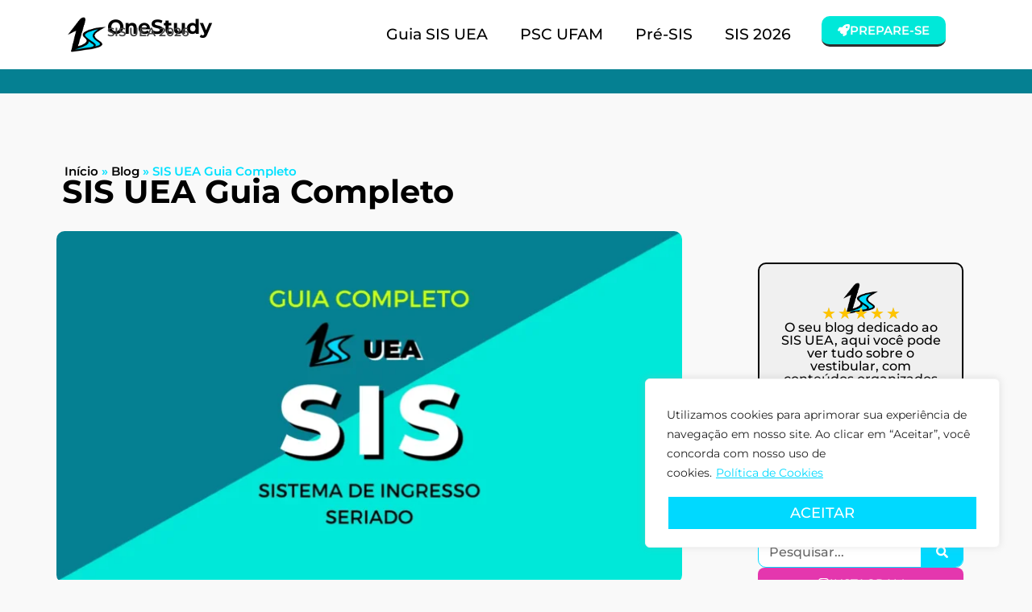

--- FILE ---
content_type: text/css
request_url: https://onestudy.com.br/wp-content/uploads/elementor/css/post-9.css?ver=1768397792
body_size: 343
content:
.elementor-kit-9{--e-global-color-primary:#000000;--e-global-color-secondary:#000000;--e-global-color-text:#000000;--e-global-color-accent:#000000;--e-global-color-d9dcaa5:#00D9FF;--e-global-color-e87880f:#D9F3FE;--e-global-color-58f5ffa:#225ED8;--e-global-color-9523c84:#6472EC;--e-global-color-8450c89:#C5F2FB;--e-global-color-da86b79:#DFDAFF;--e-global-typography-primary-font-family:"Montserrat";--e-global-typography-primary-font-weight:700;--e-global-typography-secondary-font-family:"Montserrat";--e-global-typography-secondary-font-weight:700;--e-global-typography-text-font-family:"Montserrat";--e-global-typography-text-font-size:20px;--e-global-typography-text-font-weight:500;--e-global-typography-accent-font-family:"Roboto";--e-global-typography-accent-font-weight:500;color:#000000;font-family:"Montserrat";font-size:20px;font-weight:400;}.elementor-kit-9 e-page-transition{background-color:#FFBC7D;}.elementor-kit-9 a{color:#00DCFC;}.elementor-kit-9 h1{font-family:"Montserrat";font-size:40px;font-weight:700;}.elementor-kit-9 h2{font-family:"Montserrat";font-size:30px;}.elementor-kit-9 h3{font-family:"Montserrat";font-size:25px;}.elementor-kit-9 button,.elementor-kit-9 input[type="button"],.elementor-kit-9 input[type="submit"],.elementor-kit-9 .elementor-button{font-family:"Montserrat";font-size:18px;text-transform:uppercase;color:#FFFFFF;}.elementor-section.elementor-section-boxed > .elementor-container{max-width:1140px;}.e-con{--container-max-width:1140px;}.elementor-widget:not(:last-child){margin-block-end:20px;}.elementor-element{--widgets-spacing:20px 20px;--widgets-spacing-row:20px;--widgets-spacing-column:20px;}{}h1.entry-title{display:var(--page-title-display);}@media(max-width:1024px){.elementor-section.elementor-section-boxed > .elementor-container{max-width:1024px;}.e-con{--container-max-width:1024px;}}@media(max-width:767px){.elementor-kit-9{font-size:17px;}.elementor-section.elementor-section-boxed > .elementor-container{max-width:767px;}.e-con{--container-max-width:767px;}}

--- FILE ---
content_type: text/css
request_url: https://onestudy.com.br/wp-content/uploads/elementor/css/post-945.css?ver=1768398214
body_size: 1787
content:
.elementor-945 .elementor-element.elementor-element-a58625b{--display:flex;--flex-direction:row;--container-widget-width:calc( ( 1 - var( --container-widget-flex-grow ) ) * 100% );--container-widget-height:100%;--container-widget-flex-grow:1;--container-widget-align-self:stretch;--flex-wrap-mobile:wrap;--align-items:center;--gap:0px 0px;--row-gap:0px;--column-gap:0px;border-style:none;--border-style:none;--border-radius:0px 0px 0px 0px;}.elementor-945 .elementor-element.elementor-element-a58625b:not(.elementor-motion-effects-element-type-background), .elementor-945 .elementor-element.elementor-element-a58625b > .elementor-motion-effects-container > .elementor-motion-effects-layer{background-color:#FFFFFF;}.elementor-945 .elementor-element.elementor-element-9ca8e20{--display:flex;--flex-direction:row;--container-widget-width:initial;--container-widget-height:100%;--container-widget-flex-grow:1;--container-widget-align-self:stretch;--flex-wrap-mobile:wrap;--justify-content:flex-start;--margin-top:0px;--margin-bottom:0px;--margin-left:0px;--margin-right:0px;--padding-top:0px;--padding-bottom:0px;--padding-left:0px;--padding-right:0px;}.elementor-945 .elementor-element.elementor-element-9ca8e20.e-con{--flex-grow:0;--flex-shrink:0;}.elementor-945 .elementor-element.elementor-element-f17e819{--display:flex;--margin-top:0px;--margin-bottom:0px;--margin-left:0px;--margin-right:0px;--padding-top:0px;--padding-bottom:0px;--padding-left:0px;--padding-right:0px;}.elementor-945 .elementor-element.elementor-element-f17e819.e-con{--flex-grow:0;--flex-shrink:0;}.elementor-widget-theme-site-logo .widget-image-caption{color:var( --e-global-color-text );font-family:var( --e-global-typography-text-font-family );font-size:var( --e-global-typography-text-font-size );font-weight:var( --e-global-typography-text-font-weight );}.elementor-945 .elementor-element.elementor-element-06ca06d > .elementor-widget-container{margin:0px 0px 0px -10px;}.elementor-945 .elementor-element.elementor-element-06ca06d{text-align:center;}.elementor-945 .elementor-element.elementor-element-06ca06d img{width:100%;max-width:47px;}.elementor-945 .elementor-element.elementor-element-ff79921{--display:flex;--flex-direction:column;--container-widget-width:100%;--container-widget-height:initial;--container-widget-flex-grow:0;--container-widget-align-self:initial;--flex-wrap-mobile:wrap;--margin-top:0px;--margin-bottom:0px;--margin-left:0px;--margin-right:0px;--padding-top:0px;--padding-bottom:0px;--padding-left:0px;--padding-right:0px;}.elementor-widget-heading .elementor-heading-title{font-family:var( --e-global-typography-primary-font-family );font-weight:var( --e-global-typography-primary-font-weight );color:var( --e-global-color-primary );}.elementor-945 .elementor-element.elementor-element-71c46f1 > .elementor-widget-container{margin:0px 0px 0px -23px;}.elementor-945 .elementor-element.elementor-element-71c46f1{text-align:start;}.elementor-945 .elementor-element.elementor-element-71c46f1 .elementor-heading-title{font-family:"Montserrat";font-size:25px;font-weight:700;}.elementor-945 .elementor-element.elementor-element-fbb60ee > .elementor-widget-container{margin:-14px 0px 0px -23px;}.elementor-945 .elementor-element.elementor-element-fbb60ee{text-align:start;}.elementor-945 .elementor-element.elementor-element-fbb60ee .elementor-heading-title{font-family:"Montserrat";font-size:15px;font-weight:600;color:#444444;}.elementor-945 .elementor-element.elementor-element-76f729f{--display:flex;--flex-direction:row;--container-widget-width:calc( ( 1 - var( --container-widget-flex-grow ) ) * 100% );--container-widget-height:100%;--container-widget-flex-grow:1;--container-widget-align-self:stretch;--flex-wrap-mobile:wrap;--align-items:center;}.elementor-945 .elementor-element.elementor-element-76f729f.e-con{--flex-grow:0;--flex-shrink:0;}.elementor-945 .elementor-element.elementor-element-d13596b{--display:flex;--margin-top:0px;--margin-bottom:0px;--margin-left:0px;--margin-right:0px;--padding-top:0px;--padding-bottom:0px;--padding-left:0px;--padding-right:0px;}.elementor-945 .elementor-element.elementor-element-d13596b.e-con{--flex-grow:0;--flex-shrink:0;}.elementor-widget-nav-menu .elementor-nav-menu .elementor-item{font-family:var( --e-global-typography-primary-font-family );font-weight:var( --e-global-typography-primary-font-weight );}.elementor-widget-nav-menu .elementor-nav-menu--main .elementor-item{color:var( --e-global-color-text );fill:var( --e-global-color-text );}.elementor-widget-nav-menu .elementor-nav-menu--main .elementor-item:hover,
					.elementor-widget-nav-menu .elementor-nav-menu--main .elementor-item.elementor-item-active,
					.elementor-widget-nav-menu .elementor-nav-menu--main .elementor-item.highlighted,
					.elementor-widget-nav-menu .elementor-nav-menu--main .elementor-item:focus{color:var( --e-global-color-accent );fill:var( --e-global-color-accent );}.elementor-widget-nav-menu .elementor-nav-menu--main:not(.e--pointer-framed) .elementor-item:before,
					.elementor-widget-nav-menu .elementor-nav-menu--main:not(.e--pointer-framed) .elementor-item:after{background-color:var( --e-global-color-accent );}.elementor-widget-nav-menu .e--pointer-framed .elementor-item:before,
					.elementor-widget-nav-menu .e--pointer-framed .elementor-item:after{border-color:var( --e-global-color-accent );}.elementor-widget-nav-menu{--e-nav-menu-divider-color:var( --e-global-color-text );}.elementor-widget-nav-menu .elementor-nav-menu--dropdown .elementor-item, .elementor-widget-nav-menu .elementor-nav-menu--dropdown  .elementor-sub-item{font-family:var( --e-global-typography-accent-font-family );font-weight:var( --e-global-typography-accent-font-weight );}.elementor-945 .elementor-element.elementor-element-1441416 > .elementor-widget-container{margin:0px -10px 0px 0px;}.elementor-945 .elementor-element.elementor-element-1441416 .elementor-menu-toggle{margin:0 auto;background-color:#000000;}.elementor-945 .elementor-element.elementor-element-1441416 .elementor-nav-menu .elementor-item{font-family:"Montserrat";font-size:19px;font-weight:500;}.elementor-945 .elementor-element.elementor-element-1441416 .elementor-nav-menu--main .elementor-item{color:#000000;fill:#000000;}.elementor-945 .elementor-element.elementor-element-1441416 .elementor-nav-menu--main .elementor-item.elementor-item-active{color:#000000;}.elementor-945 .elementor-element.elementor-element-1441416 .e--pointer-framed .elementor-item:before{border-width:0px;}.elementor-945 .elementor-element.elementor-element-1441416 .e--pointer-framed.e--animation-draw .elementor-item:before{border-width:0 0 0px 0px;}.elementor-945 .elementor-element.elementor-element-1441416 .e--pointer-framed.e--animation-draw .elementor-item:after{border-width:0px 0px 0 0;}.elementor-945 .elementor-element.elementor-element-1441416 .e--pointer-framed.e--animation-corners .elementor-item:before{border-width:0px 0 0 0px;}.elementor-945 .elementor-element.elementor-element-1441416 .e--pointer-framed.e--animation-corners .elementor-item:after{border-width:0 0px 0px 0;}.elementor-945 .elementor-element.elementor-element-1441416 .e--pointer-underline .elementor-item:after,
					 .elementor-945 .elementor-element.elementor-element-1441416 .e--pointer-overline .elementor-item:before,
					 .elementor-945 .elementor-element.elementor-element-1441416 .e--pointer-double-line .elementor-item:before,
					 .elementor-945 .elementor-element.elementor-element-1441416 .e--pointer-double-line .elementor-item:after{height:0px;}.elementor-945 .elementor-element.elementor-element-1441416 .elementor-nav-menu--dropdown a, .elementor-945 .elementor-element.elementor-element-1441416 .elementor-menu-toggle{color:#000000;fill:#000000;}.elementor-945 .elementor-element.elementor-element-1441416 .elementor-nav-menu--dropdown{background-color:#FFFFFF;border-style:solid;border-width:0px 0px 2px 0px;border-color:#00D9FF;border-radius:10px 10px 10px 10px;}.elementor-945 .elementor-element.elementor-element-1441416 .elementor-nav-menu--dropdown a:hover,
					.elementor-945 .elementor-element.elementor-element-1441416 .elementor-nav-menu--dropdown a:focus,
					.elementor-945 .elementor-element.elementor-element-1441416 .elementor-nav-menu--dropdown a.elementor-item-active,
					.elementor-945 .elementor-element.elementor-element-1441416 .elementor-nav-menu--dropdown a.highlighted{background-color:#FFFFFF;}.elementor-945 .elementor-element.elementor-element-1441416 .elementor-nav-menu--dropdown a.elementor-item-active{color:#000000;}.elementor-945 .elementor-element.elementor-element-1441416 .elementor-nav-menu--dropdown .elementor-item, .elementor-945 .elementor-element.elementor-element-1441416 .elementor-nav-menu--dropdown  .elementor-sub-item{font-family:"Montserrat";font-size:17px;font-weight:500;}.elementor-945 .elementor-element.elementor-element-1441416 .elementor-nav-menu--dropdown li:first-child a{border-top-left-radius:10px;border-top-right-radius:10px;}.elementor-945 .elementor-element.elementor-element-1441416 .elementor-nav-menu--dropdown li:last-child a{border-bottom-right-radius:10px;border-bottom-left-radius:10px;}.elementor-945 .elementor-element.elementor-element-1441416 div.elementor-menu-toggle{color:#FFFFFF;}.elementor-945 .elementor-element.elementor-element-1441416 div.elementor-menu-toggle svg{fill:#FFFFFF;}.elementor-945 .elementor-element.elementor-element-054f5f8{--display:flex;--margin-top:0px;--margin-bottom:0px;--margin-left:0px;--margin-right:0px;--padding-top:0px;--padding-bottom:0px;--padding-left:0px;--padding-right:0px;}.elementor-widget-button .elementor-button{background-color:var( --e-global-color-accent );font-family:var( --e-global-typography-accent-font-family );font-weight:var( --e-global-typography-accent-font-weight );}.elementor-945 .elementor-element.elementor-element-751662c .elementor-button{background-color:#00E8D9;font-family:"Montserrat";font-size:15px;font-weight:600;fill:#FFFFFF;color:#FFFFFF;border-style:solid;border-width:0px 0px 3px 0px;border-color:#2E2E2E;border-radius:10px 10px 10px 10px;}.elementor-945 .elementor-element.elementor-element-751662c .elementor-button:hover, .elementor-945 .elementor-element.elementor-element-751662c .elementor-button:focus{background-color:#33DACF;}.elementor-945 .elementor-element.elementor-element-751662c{width:var( --container-widget-width, 99.014% );max-width:99.014%;--container-widget-width:99.014%;--container-widget-flex-grow:0;}.elementor-945 .elementor-element.elementor-element-751662c > .elementor-widget-container{margin:0px 0px 0px 0px;}.elementor-945 .elementor-element.elementor-element-751662c.elementor-element{--flex-grow:0;--flex-shrink:0;}.elementor-945 .elementor-element.elementor-element-751662c .elementor-button-content-wrapper{flex-direction:row;}.elementor-945 .elementor-element.elementor-element-751662c .elementor-button .elementor-button-content-wrapper{gap:5px;}.elementor-945 .elementor-element.elementor-element-8c22760{--display:flex;--min-height:15px;--flex-direction:column;--container-widget-width:100%;--container-widget-height:initial;--container-widget-flex-grow:0;--container-widget-align-self:initial;--flex-wrap-mobile:wrap;}.elementor-945 .elementor-element.elementor-element-8c22760:not(.elementor-motion-effects-element-type-background), .elementor-945 .elementor-element.elementor-element-8c22760 > .elementor-motion-effects-container > .elementor-motion-effects-layer{background-color:#058092;}.elementor-widget-animated-headline .elementor-headline-plain-text{color:var( --e-global-color-secondary );}.elementor-widget-animated-headline .elementor-headline{font-family:var( --e-global-typography-primary-font-family );font-weight:var( --e-global-typography-primary-font-weight );}.elementor-widget-animated-headline{--dynamic-text-color:var( --e-global-color-secondary );}.elementor-widget-animated-headline .elementor-headline-dynamic-text{font-family:var( --e-global-typography-primary-font-family );font-weight:var( --e-global-typography-primary-font-weight );}.elementor-widget-animated-headline .elementor-headline-dynamic-wrapper path{stroke:var( --e-global-color-accent );}.elementor-945 .elementor-element.elementor-element-17b19d8 > .elementor-widget-container{margin:-5px 0px -5px 0px;}.elementor-945 .elementor-element.elementor-element-17b19d8 .elementor-headline{text-align:center;font-family:"Montserrat";font-size:17px;font-weight:600;}.elementor-945 .elementor-element.elementor-element-17b19d8{--dynamic-text-color:#FFFFFF;--typing-selected-bg-color:#FFFFFF;}.elementor-945 .elementor-element.elementor-element-17b19d8 .elementor-headline-dynamic-text{font-family:"Montserrat";font-weight:700;}.elementor-theme-builder-content-area{height:400px;}.elementor-location-header:before, .elementor-location-footer:before{content:"";display:table;clear:both;}@media(max-width:1024px){.elementor-widget-theme-site-logo .widget-image-caption{font-size:var( --e-global-typography-text-font-size );}}@media(max-width:767px){.elementor-945 .elementor-element.elementor-element-a58625b{--justify-content:center;}.elementor-945 .elementor-element.elementor-element-9ca8e20{--width:15%;}.elementor-945 .elementor-element.elementor-element-f17e819{--justify-content:center;}.elementor-widget-theme-site-logo .widget-image-caption{font-size:var( --e-global-typography-text-font-size );}.elementor-945 .elementor-element.elementor-element-06ca06d > .elementor-widget-container{margin:-5px -3px -5px 0px;}.elementor-945 .elementor-element.elementor-element-06ca06d{text-align:end;}.elementor-945 .elementor-element.elementor-element-06ca06d img{max-width:40px;}.elementor-945 .elementor-element.elementor-element-76f729f{--width:85%;--flex-direction:row-reverse;--container-widget-width:initial;--container-widget-height:100%;--container-widget-flex-grow:1;--container-widget-align-self:stretch;--flex-wrap-mobile:wrap-reverse;--justify-content:space-between;--flex-wrap:nowrap;}.elementor-945 .elementor-element.elementor-element-d13596b{--width:19%;--justify-content:center;--align-items:center;--container-widget-width:calc( ( 1 - var( --container-widget-flex-grow ) ) * 100% );}.elementor-945 .elementor-element.elementor-element-1441416 > .elementor-widget-container{margin:0px 0px 0px 0px;}.elementor-945 .elementor-element.elementor-element-1441416 .elementor-nav-menu .elementor-item{line-height:1.5em;}.elementor-945 .elementor-element.elementor-element-1441416 .e--pointer-framed .elementor-item:before{border-width:0px;}.elementor-945 .elementor-element.elementor-element-1441416 .e--pointer-framed.e--animation-draw .elementor-item:before{border-width:0 0 0px 0px;}.elementor-945 .elementor-element.elementor-element-1441416 .e--pointer-framed.e--animation-draw .elementor-item:after{border-width:0px 0px 0 0;}.elementor-945 .elementor-element.elementor-element-1441416 .e--pointer-framed.e--animation-corners .elementor-item:before{border-width:0px 0 0 0px;}.elementor-945 .elementor-element.elementor-element-1441416 .e--pointer-framed.e--animation-corners .elementor-item:after{border-width:0 0px 0px 0;}.elementor-945 .elementor-element.elementor-element-1441416 .e--pointer-underline .elementor-item:after,
					 .elementor-945 .elementor-element.elementor-element-1441416 .e--pointer-overline .elementor-item:before,
					 .elementor-945 .elementor-element.elementor-element-1441416 .e--pointer-double-line .elementor-item:before,
					 .elementor-945 .elementor-element.elementor-element-1441416 .e--pointer-double-line .elementor-item:after{height:0px;}.elementor-945 .elementor-element.elementor-element-1441416 .elementor-nav-menu--main .elementor-item{padding-top:0px;padding-bottom:0px;}.elementor-945 .elementor-element.elementor-element-1441416 .elementor-nav-menu--dropdown .elementor-item, .elementor-945 .elementor-element.elementor-element-1441416 .elementor-nav-menu--dropdown  .elementor-sub-item{font-size:17px;}.elementor-945 .elementor-element.elementor-element-1441416 .elementor-nav-menu--dropdown{border-width:0px 0px 3px 0px;border-radius:0px 0px 10px 10px;}.elementor-945 .elementor-element.elementor-element-1441416 .elementor-nav-menu--dropdown li:first-child a{border-top-left-radius:0px;border-top-right-radius:0px;}.elementor-945 .elementor-element.elementor-element-1441416 .elementor-nav-menu--dropdown li:last-child a{border-bottom-right-radius:10px;border-bottom-left-radius:10px;}.elementor-945 .elementor-element.elementor-element-1441416 .elementor-nav-menu--dropdown a{padding-left:0px;padding-right:0px;padding-top:10px;padding-bottom:10px;}.elementor-945 .elementor-element.elementor-element-1441416 .elementor-nav-menu--main > .elementor-nav-menu > li > .elementor-nav-menu--dropdown, .elementor-945 .elementor-element.elementor-element-1441416 .elementor-nav-menu__container.elementor-nav-menu--dropdown{margin-top:16px !important;}.elementor-945 .elementor-element.elementor-element-1441416{--nav-menu-icon-size:24px;}.elementor-945 .elementor-element.elementor-element-1441416 .elementor-menu-toggle{border-width:0px;border-radius:8px;}.elementor-945 .elementor-element.elementor-element-751662c > .elementor-widget-container{margin:-4px 30px -4px 0px;}.elementor-945 .elementor-element.elementor-element-751662c.elementor-element{--align-self:center;}.elementor-945 .elementor-element.elementor-element-751662c .elementor-button{font-size:13px;border-width:0px 0px 2px 0px;}.elementor-945 .elementor-element.elementor-element-17b19d8 .elementor-headline{font-size:16px;}}@media(min-width:768px){.elementor-945 .elementor-element.elementor-element-9ca8e20{--width:25%;}.elementor-945 .elementor-element.elementor-element-f17e819{--width:30%;}.elementor-945 .elementor-element.elementor-element-ff79921{--width:70%;}.elementor-945 .elementor-element.elementor-element-76f729f{--width:75%;}.elementor-945 .elementor-element.elementor-element-d13596b{--width:75%;}.elementor-945 .elementor-element.elementor-element-054f5f8{--width:22%;}}/* Start custom CSS */.ast-primary-header-bar {
    border-bottom-color: #00E8D9;
}

.elementor-kit-9 a {
    color: #00E8D9;
}

.site-below-footer-wrap[data-section="section-below-footer-builder"] {
    background-color: #00E8D9;
}

.ast-header-break-point .ast-primary-header-bar {
    border-bottom-color: #00E8D9;
}

.ast-footer-copyright {
    color: black;
}/* End custom CSS */

--- FILE ---
content_type: text/css
request_url: https://onestudy.com.br/wp-content/uploads/elementor/css/post-12492.css?ver=1768397792
body_size: 1115
content:
.elementor-12492 .elementor-element.elementor-element-4ff6376{--display:flex;--flex-direction:row;--container-widget-width:calc( ( 1 - var( --container-widget-flex-grow ) ) * 100% );--container-widget-height:100%;--container-widget-flex-grow:1;--container-widget-align-self:stretch;--flex-wrap-mobile:wrap;--align-items:stretch;--gap:10px 10px;--row-gap:10px;--column-gap:10px;--padding-top:40px;--padding-bottom:40px;--padding-left:40px;--padding-right:40px;}.elementor-12492 .elementor-element.elementor-element-4ff6376:not(.elementor-motion-effects-element-type-background), .elementor-12492 .elementor-element.elementor-element-4ff6376 > .elementor-motion-effects-container > .elementor-motion-effects-layer{background-color:#E7E7E7;}.elementor-12492 .elementor-element.elementor-element-5dc1ef9{--display:flex;--justify-content:flex-start;}.elementor-widget-image .widget-image-caption{color:var( --e-global-color-text );font-family:var( --e-global-typography-text-font-family );font-size:var( --e-global-typography-text-font-size );font-weight:var( --e-global-typography-text-font-weight );}.elementor-12492 .elementor-element.elementor-element-b5de114{text-align:start;}.elementor-12492 .elementor-element.elementor-element-b5de114 img{width:35%;}.elementor-widget-heading .elementor-heading-title{font-family:var( --e-global-typography-primary-font-family );font-weight:var( --e-global-typography-primary-font-weight );color:var( --e-global-color-primary );}.elementor-12492 .elementor-element.elementor-element-b3817cb .elementor-heading-title{font-family:"Montserrat";font-size:17px;font-weight:600;color:#171717;}.elementor-12492 .elementor-element.elementor-element-b9d4897 > .elementor-widget-container{margin:-10px 0px -10px 0px;}.elementor-12492 .elementor-element.elementor-element-b9d4897{text-align:start;}.elementor-12492 .elementor-element.elementor-element-b9d4897 img{width:55%;}.elementor-12492 .elementor-element.elementor-element-8d6c830{--display:flex;}.elementor-12492 .elementor-element.elementor-element-e6b857a .elementor-heading-title{font-family:"Montserrat";font-size:17px;font-weight:600;color:#171717;}.elementor-widget-icon-list .elementor-icon-list-item:not(:last-child):after{border-color:var( --e-global-color-text );}.elementor-widget-icon-list .elementor-icon-list-icon i{color:var( --e-global-color-primary );}.elementor-widget-icon-list .elementor-icon-list-icon svg{fill:var( --e-global-color-primary );}.elementor-widget-icon-list .elementor-icon-list-item > .elementor-icon-list-text, .elementor-widget-icon-list .elementor-icon-list-item > a{font-family:var( --e-global-typography-text-font-family );font-size:var( --e-global-typography-text-font-size );font-weight:var( --e-global-typography-text-font-weight );}.elementor-widget-icon-list .elementor-icon-list-text{color:var( --e-global-color-secondary );}.elementor-12492 .elementor-element.elementor-element-acab018 .elementor-icon-list-items:not(.elementor-inline-items) .elementor-icon-list-item:not(:last-child){padding-block-end:calc(5px/2);}.elementor-12492 .elementor-element.elementor-element-acab018 .elementor-icon-list-items:not(.elementor-inline-items) .elementor-icon-list-item:not(:first-child){margin-block-start:calc(5px/2);}.elementor-12492 .elementor-element.elementor-element-acab018 .elementor-icon-list-items.elementor-inline-items .elementor-icon-list-item{margin-inline:calc(5px/2);}.elementor-12492 .elementor-element.elementor-element-acab018 .elementor-icon-list-items.elementor-inline-items{margin-inline:calc(-5px/2);}.elementor-12492 .elementor-element.elementor-element-acab018 .elementor-icon-list-items.elementor-inline-items .elementor-icon-list-item:after{inset-inline-end:calc(-5px/2);}.elementor-12492 .elementor-element.elementor-element-acab018 .elementor-icon-list-icon i{color:#00B1F5;transition:color 0.3s;}.elementor-12492 .elementor-element.elementor-element-acab018 .elementor-icon-list-icon svg{fill:#00B1F5;transition:fill 0.3s;}.elementor-12492 .elementor-element.elementor-element-acab018{--e-icon-list-icon-size:21px;--icon-vertical-offset:0px;}.elementor-12492 .elementor-element.elementor-element-acab018 .elementor-icon-list-item > .elementor-icon-list-text, .elementor-12492 .elementor-element.elementor-element-acab018 .elementor-icon-list-item > a{font-family:"Montserrat";font-size:14px;font-weight:500;}.elementor-12492 .elementor-element.elementor-element-acab018 .elementor-icon-list-text{color:#171717;transition:color 0.3s;}.elementor-12492 .elementor-element.elementor-element-6ed652b{--display:flex;}.elementor-12492 .elementor-element.elementor-element-0e2df04 .elementor-heading-title{font-family:"Montserrat";font-size:17px;font-weight:600;color:#171717;}.elementor-12492 .elementor-element.elementor-element-5c02fa7 .elementor-icon-list-items:not(.elementor-inline-items) .elementor-icon-list-item:not(:last-child){padding-block-end:calc(5px/2);}.elementor-12492 .elementor-element.elementor-element-5c02fa7 .elementor-icon-list-items:not(.elementor-inline-items) .elementor-icon-list-item:not(:first-child){margin-block-start:calc(5px/2);}.elementor-12492 .elementor-element.elementor-element-5c02fa7 .elementor-icon-list-items.elementor-inline-items .elementor-icon-list-item{margin-inline:calc(5px/2);}.elementor-12492 .elementor-element.elementor-element-5c02fa7 .elementor-icon-list-items.elementor-inline-items{margin-inline:calc(-5px/2);}.elementor-12492 .elementor-element.elementor-element-5c02fa7 .elementor-icon-list-items.elementor-inline-items .elementor-icon-list-item:after{inset-inline-end:calc(-5px/2);}.elementor-12492 .elementor-element.elementor-element-5c02fa7 .elementor-icon-list-icon i{transition:color 0.3s;}.elementor-12492 .elementor-element.elementor-element-5c02fa7 .elementor-icon-list-icon svg{transition:fill 0.3s;}.elementor-12492 .elementor-element.elementor-element-5c02fa7{--e-icon-list-icon-size:21px;--icon-vertical-offset:0px;}.elementor-12492 .elementor-element.elementor-element-5c02fa7 .elementor-icon-list-item > .elementor-icon-list-text, .elementor-12492 .elementor-element.elementor-element-5c02fa7 .elementor-icon-list-item > a{font-family:"Montserrat";font-size:14px;font-weight:500;}.elementor-12492 .elementor-element.elementor-element-5c02fa7 .elementor-icon-list-text{color:#171717;transition:color 0.3s;}.elementor-12492 .elementor-element.elementor-element-8671d9a{--display:flex;}.elementor-12492 .elementor-element.elementor-element-3f61d5c .elementor-heading-title{font-family:"Montserrat";font-size:17px;font-weight:600;color:#171717;}.elementor-12492 .elementor-element.elementor-element-f094729 > .elementor-widget-container{margin:0px 0px 0px 0px;}.elementor-12492 .elementor-element.elementor-element-f094729 .elementor-icon-list-items:not(.elementor-inline-items) .elementor-icon-list-item:not(:last-child){padding-block-end:calc(5px/2);}.elementor-12492 .elementor-element.elementor-element-f094729 .elementor-icon-list-items:not(.elementor-inline-items) .elementor-icon-list-item:not(:first-child){margin-block-start:calc(5px/2);}.elementor-12492 .elementor-element.elementor-element-f094729 .elementor-icon-list-items.elementor-inline-items .elementor-icon-list-item{margin-inline:calc(5px/2);}.elementor-12492 .elementor-element.elementor-element-f094729 .elementor-icon-list-items.elementor-inline-items{margin-inline:calc(-5px/2);}.elementor-12492 .elementor-element.elementor-element-f094729 .elementor-icon-list-items.elementor-inline-items .elementor-icon-list-item:after{inset-inline-end:calc(-5px/2);}.elementor-12492 .elementor-element.elementor-element-f094729 .elementor-icon-list-icon i{transition:color 0.3s;}.elementor-12492 .elementor-element.elementor-element-f094729 .elementor-icon-list-icon svg{transition:fill 0.3s;}.elementor-12492 .elementor-element.elementor-element-f094729{--e-icon-list-icon-size:21px;--icon-vertical-offset:0px;}.elementor-12492 .elementor-element.elementor-element-f094729 .elementor-icon-list-item > .elementor-icon-list-text, .elementor-12492 .elementor-element.elementor-element-f094729 .elementor-icon-list-item > a{font-family:"Montserrat";font-size:14px;font-weight:500;}.elementor-12492 .elementor-element.elementor-element-f094729 .elementor-icon-list-text{color:#171717;transition:color 0.3s;}.elementor-12492 .elementor-element.elementor-element-eead904{--display:flex;--flex-direction:row;--container-widget-width:calc( ( 1 - var( --container-widget-flex-grow ) ) * 100% );--container-widget-height:100%;--container-widget-flex-grow:1;--container-widget-align-self:stretch;--flex-wrap-mobile:wrap;--align-items:stretch;--gap:10px 10px;--row-gap:10px;--column-gap:10px;--margin-top:0px;--margin-bottom:0px;--margin-left:0px;--margin-right:0px;--padding-top:30px;--padding-bottom:30px;--padding-left:30px;--padding-right:30px;}.elementor-12492 .elementor-element.elementor-element-eead904:not(.elementor-motion-effects-element-type-background), .elementor-12492 .elementor-element.elementor-element-eead904 > .elementor-motion-effects-container > .elementor-motion-effects-layer{background-color:#00B1F5;}.elementor-12492 .elementor-element.elementor-element-685310e{--display:flex;}.elementor-widget-text-editor{font-family:var( --e-global-typography-text-font-family );font-size:var( --e-global-typography-text-font-size );font-weight:var( --e-global-typography-text-font-weight );color:var( --e-global-color-text );}.elementor-widget-text-editor.elementor-drop-cap-view-stacked .elementor-drop-cap{background-color:var( --e-global-color-primary );}.elementor-widget-text-editor.elementor-drop-cap-view-framed .elementor-drop-cap, .elementor-widget-text-editor.elementor-drop-cap-view-default .elementor-drop-cap{color:var( --e-global-color-primary );border-color:var( --e-global-color-primary );}.elementor-12492 .elementor-element.elementor-element-ec00fed > .elementor-widget-container{margin:0px 0px -28px 0px;}.elementor-12492 .elementor-element.elementor-element-ec00fed{text-align:center;font-family:"Montserrat";font-size:15px;font-weight:500;color:#FFFFFF;}.elementor-theme-builder-content-area{height:400px;}.elementor-location-header:before, .elementor-location-footer:before{content:"";display:table;clear:both;}@media(max-width:1024px){.elementor-widget-image .widget-image-caption{font-size:var( --e-global-typography-text-font-size );}.elementor-widget-icon-list .elementor-icon-list-item > .elementor-icon-list-text, .elementor-widget-icon-list .elementor-icon-list-item > a{font-size:var( --e-global-typography-text-font-size );}.elementor-widget-text-editor{font-size:var( --e-global-typography-text-font-size );}}@media(max-width:767px){.elementor-12492 .elementor-element.elementor-element-4ff6376{--padding-top:020px;--padding-bottom:020px;--padding-left:020px;--padding-right:020px;}.elementor-widget-image .widget-image-caption{font-size:var( --e-global-typography-text-font-size );}.elementor-12492 .elementor-element.elementor-element-b5de114 img{width:30%;}.elementor-12492 .elementor-element.elementor-element-b3817cb > .elementor-widget-container{margin:0px 0px 0px 0px;}.elementor-12492 .elementor-element.elementor-element-b9d4897 > .elementor-widget-container{margin:0px 0px 0px 0px;}.elementor-widget-icon-list .elementor-icon-list-item > .elementor-icon-list-text, .elementor-widget-icon-list .elementor-icon-list-item > a{font-size:var( --e-global-typography-text-font-size );}.elementor-12492 .elementor-element.elementor-element-eead904{--margin-top:0px;--margin-bottom:0px;--margin-left:0px;--margin-right:0px;--padding-top:20px;--padding-bottom:20px;--padding-left:20px;--padding-right:20px;}.elementor-12492 .elementor-element.elementor-element-685310e{--justify-content:center;}.elementor-widget-text-editor{font-size:var( --e-global-typography-text-font-size );}.elementor-12492 .elementor-element.elementor-element-ec00fed > .elementor-widget-container{margin:0px 20px -25px 20px;}}@media(min-width:768px){.elementor-12492 .elementor-element.elementor-element-5dc1ef9{--width:25.003%;}.elementor-12492 .elementor-element.elementor-element-8d6c830{--width:28.334%;}.elementor-12492 .elementor-element.elementor-element-6ed652b{--width:21.641%;}.elementor-12492 .elementor-element.elementor-element-8671d9a{--width:24.978%;}}

--- FILE ---
content_type: text/css
request_url: https://onestudy.com.br/wp-content/uploads/elementor/css/post-911.css?ver=1768398214
body_size: 2053
content:
.elementor-911 .elementor-element.elementor-element-6d3722f{--display:flex;--flex-direction:row;--container-widget-width:initial;--container-widget-height:100%;--container-widget-flex-grow:1;--container-widget-align-self:stretch;--flex-wrap-mobile:wrap;--gap:0px 0px;--row-gap:0px;--column-gap:0px;--margin-top:70px;--margin-bottom:50px;--margin-left:0px;--margin-right:0px;}.elementor-911 .elementor-element.elementor-element-33f8e7a{--display:flex;--flex-direction:column;--container-widget-width:100%;--container-widget-height:initial;--container-widget-flex-grow:0;--container-widget-align-self:initial;--flex-wrap-mobile:wrap;--padding-top:0px;--padding-bottom:0px;--padding-left:0px;--padding-right:79px;}.elementor-911 .elementor-element.elementor-element-33f8e7a.e-con{--flex-grow:0;--flex-shrink:0;}.elementor-widget-breadcrumbs{font-family:var( --e-global-typography-secondary-font-family );font-weight:var( --e-global-typography-secondary-font-weight );}.elementor-911 .elementor-element.elementor-element-2bfc4b7 > .elementor-widget-container{margin:0px 0px -10px 10px;}.elementor-911 .elementor-element.elementor-element-2bfc4b7{font-family:"Montserrat";font-size:15px;font-weight:600;color:#00E1FF;}.elementor-911 .elementor-element.elementor-element-2bfc4b7 a{color:#000000;}.elementor-widget-theme-post-title .elementor-heading-title{font-family:var( --e-global-typography-primary-font-family );font-weight:var( --e-global-typography-primary-font-weight );color:var( --e-global-color-primary );}.elementor-911 .elementor-element.elementor-element-e7c6673 > .elementor-widget-container{margin:-5px 0px 25px 7px;}.elementor-911 .elementor-element.elementor-element-e7c6673 .elementor-heading-title{font-family:"Montserrat";font-size:40px;font-weight:700;}.elementor-widget-button .elementor-button{background-color:var( --e-global-color-accent );font-family:var( --e-global-typography-accent-font-family );font-weight:var( --e-global-typography-accent-font-weight );}.elementor-911 .elementor-element.elementor-element-32e6f31 .elementor-button-content-wrapper{flex-direction:row;}.elementor-911 .elementor-element.elementor-element-32e6f31 .elementor-button .elementor-button-content-wrapper{gap:10px;}.elementor-911 .elementor-element.elementor-element-32e6f31 .elementor-button{font-family:"Montserrat";font-weight:500;text-transform:none;}.elementor-widget-theme-post-featured-image .widget-image-caption{color:var( --e-global-color-text );font-family:var( --e-global-typography-text-font-family );font-size:var( --e-global-typography-text-font-size );font-weight:var( --e-global-typography-text-font-weight );}.elementor-911 .elementor-element.elementor-element-582910d{text-align:start;}.elementor-911 .elementor-element.elementor-element-582910d img{width:100%;max-width:100%;border-radius:10px 10px 10px 10px;}.elementor-widget-theme-post-content{color:var( --e-global-color-text );font-family:var( --e-global-typography-text-font-family );font-size:var( --e-global-typography-text-font-size );font-weight:var( --e-global-typography-text-font-weight );}.elementor-911 .elementor-element.elementor-element-8fddfc5 > .elementor-widget-container{margin:20px 0px 0px 0px;padding:0px 0px 0px 0px;}.elementor-911 .elementor-element.elementor-element-8fddfc5{font-family:"Montserrat";font-size:20px;font-weight:500;}.elementor-widget-divider{--divider-color:var( --e-global-color-secondary );}.elementor-widget-divider .elementor-divider__text{color:var( --e-global-color-secondary );font-family:var( --e-global-typography-secondary-font-family );font-weight:var( --e-global-typography-secondary-font-weight );}.elementor-widget-divider.elementor-view-stacked .elementor-icon{background-color:var( --e-global-color-secondary );}.elementor-widget-divider.elementor-view-framed .elementor-icon, .elementor-widget-divider.elementor-view-default .elementor-icon{color:var( --e-global-color-secondary );border-color:var( --e-global-color-secondary );}.elementor-widget-divider.elementor-view-framed .elementor-icon, .elementor-widget-divider.elementor-view-default .elementor-icon svg{fill:var( --e-global-color-secondary );}.elementor-911 .elementor-element.elementor-element-e55e5b9{--divider-border-style:solid;--divider-color:#000;--divider-border-width:1.5px;}.elementor-911 .elementor-element.elementor-element-e55e5b9 .elementor-divider-separator{width:100%;}.elementor-911 .elementor-element.elementor-element-e55e5b9 .elementor-divider{padding-block-start:15px;padding-block-end:15px;}.elementor-911 .elementor-element.elementor-element-e4e18cc > .elementor-widget-container{margin:15px 0px 90px 0px;}.elementor-911 .elementor-element.elementor-element-83629bb{--display:flex;--flex-direction:column;--container-widget-width:100%;--container-widget-height:initial;--container-widget-flex-grow:0;--container-widget-align-self:initial;--flex-wrap-mobile:wrap;--padding-top:15px;--padding-bottom:15px;--padding-left:15px;--padding-right:15px;}.elementor-911 .elementor-element.elementor-element-fb408bf{--display:flex;border-style:solid;--border-style:solid;border-width:2px 2px 2px 2px;--border-top-width:2px;--border-right-width:2px;--border-bottom-width:2px;--border-left-width:2px;border-color:#000000;--border-color:#000000;--border-radius:10px 10px 10px 10px;--margin-top:115px;--margin-bottom:0px;--margin-left:0px;--margin-right:0px;--padding-top:18px;--padding-bottom:18px;--padding-left:18px;--padding-right:18px;}.elementor-911 .elementor-element.elementor-element-fb408bf:not(.elementor-motion-effects-element-type-background), .elementor-911 .elementor-element.elementor-element-fb408bf > .elementor-motion-effects-container > .elementor-motion-effects-layer{background-color:#F0F0F0;}.elementor-widget-image .widget-image-caption{color:var( --e-global-color-text );font-family:var( --e-global-typography-text-font-family );font-size:var( --e-global-typography-text-font-size );font-weight:var( --e-global-typography-text-font-weight );}.elementor-911 .elementor-element.elementor-element-abb145c > .elementor-widget-container{margin:5px 0px -7px 0px;}.elementor-911 .elementor-element.elementor-element-abb145c{text-align:center;}.elementor-911 .elementor-element.elementor-element-abb145c img{width:20%;max-width:26%;border-style:solid;border-width:0px 0px 0px 0px;}.elementor-widget-star-rating .elementor-star-rating__title{color:var( --e-global-color-text );font-family:var( --e-global-typography-text-font-family );font-size:var( --e-global-typography-text-font-size );font-weight:var( --e-global-typography-text-font-weight );}.elementor-911 .elementor-element.elementor-element-9f087bd{text-align:center;}.elementor-911 .elementor-element.elementor-element-9f087bd > .elementor-widget-container{margin:-10px 0px -7px 0px;}.elementor-911 .elementor-element.elementor-element-9f087bd .elementor-star-rating{font-size:20px;}.elementor-911 .elementor-element.elementor-element-9f087bd .elementor-star-rating i:not(:last-of-type){margin-inline-end:2px;}.elementor-911 .elementor-element.elementor-element-9f087bd .elementor-star-rating i:before{color:#FFC400;}.elementor-widget-heading .elementor-heading-title{font-family:var( --e-global-typography-primary-font-family );font-weight:var( --e-global-typography-primary-font-weight );color:var( --e-global-color-primary );}.elementor-911 .elementor-element.elementor-element-e4887b7{text-align:center;}.elementor-911 .elementor-element.elementor-element-e4887b7 .elementor-heading-title{font-family:"Montserrat";font-size:16px;font-weight:500;}.elementor-911 .elementor-element.elementor-element-f38d9c8{--display:flex;border-style:solid;--border-style:solid;border-width:2px 2px 2px 2px;--border-top-width:2px;--border-right-width:2px;--border-bottom-width:2px;--border-left-width:2px;border-color:#00D9FF;--border-color:#00D9FF;--border-radius:10px 10px 10px 10px;--margin-top:70px;--margin-bottom:0px;--margin-left:0px;--margin-right:0px;--padding-top:18px;--padding-bottom:18px;--padding-left:18px;--padding-right:18px;}.elementor-911 .elementor-element.elementor-element-6fd7445 > .elementor-widget-container{margin:0px 0px -10px 0px;}.elementor-911 .elementor-element.elementor-element-6fd7445{text-align:center;}.elementor-911 .elementor-element.elementor-element-6fd7445 .elementor-heading-title{font-family:"Montserrat";font-size:20px;font-weight:700;color:#000000;}.elementor-911 .elementor-element.elementor-element-5453a06 > .elementor-widget-container{margin:3px 0px 0px 0px;}.elementor-911 .elementor-element.elementor-element-5453a06{text-align:center;}.elementor-911 .elementor-element.elementor-element-5453a06 .elementor-heading-title{font-family:"Montserrat";font-size:16px;font-weight:500;}.elementor-widget-search-form input[type="search"].elementor-search-form__input{font-family:var( --e-global-typography-text-font-family );font-size:var( --e-global-typography-text-font-size );font-weight:var( --e-global-typography-text-font-weight );}.elementor-widget-search-form .elementor-search-form__input,
					.elementor-widget-search-form .elementor-search-form__icon,
					.elementor-widget-search-form .elementor-lightbox .dialog-lightbox-close-button,
					.elementor-widget-search-form .elementor-lightbox .dialog-lightbox-close-button:hover,
					.elementor-widget-search-form.elementor-search-form--skin-full_screen input[type="search"].elementor-search-form__input{color:var( --e-global-color-text );fill:var( --e-global-color-text );}.elementor-widget-search-form .elementor-search-form__submit{font-family:var( --e-global-typography-text-font-family );font-size:var( --e-global-typography-text-font-size );font-weight:var( --e-global-typography-text-font-weight );background-color:var( --e-global-color-secondary );}.elementor-911 .elementor-element.elementor-element-e621618 > .elementor-widget-container{margin:70px 0px 0px 0px;}.elementor-911 .elementor-element.elementor-element-e621618 .elementor-search-form__container{min-height:40px;}.elementor-911 .elementor-element.elementor-element-e621618 .elementor-search-form__submit{min-width:calc( 1.3 * 40px );--e-search-form-submit-text-color:#FFFFFF;background-color:#00D9FF;--e-search-form-submit-icon-size:15px;}body:not(.rtl) .elementor-911 .elementor-element.elementor-element-e621618 .elementor-search-form__icon{padding-left:calc(40px / 3);}body.rtl .elementor-911 .elementor-element.elementor-element-e621618 .elementor-search-form__icon{padding-right:calc(40px / 3);}.elementor-911 .elementor-element.elementor-element-e621618 .elementor-search-form__input, .elementor-911 .elementor-element.elementor-element-e621618.elementor-search-form--button-type-text .elementor-search-form__submit{padding-left:calc(40px / 3);padding-right:calc(40px / 3);}.elementor-911 .elementor-element.elementor-element-e621618 input[type="search"].elementor-search-form__input{font-family:"Montserrat";font-size:16px;font-weight:500;}.elementor-911 .elementor-element.elementor-element-e621618 .elementor-search-form__input,
					.elementor-911 .elementor-element.elementor-element-e621618 .elementor-search-form__icon,
					.elementor-911 .elementor-element.elementor-element-e621618 .elementor-lightbox .dialog-lightbox-close-button,
					.elementor-911 .elementor-element.elementor-element-e621618 .elementor-lightbox .dialog-lightbox-close-button:hover,
					.elementor-911 .elementor-element.elementor-element-e621618.elementor-search-form--skin-full_screen input[type="search"].elementor-search-form__input{color:#000000;fill:#000000;}.elementor-911 .elementor-element.elementor-element-e621618:not(.elementor-search-form--skin-full_screen) .elementor-search-form__container{background-color:#FFFFFF;border-color:#00D9FF;border-width:1px 1px 1px 1px;border-radius:10px;}.elementor-911 .elementor-element.elementor-element-e621618.elementor-search-form--skin-full_screen input[type="search"].elementor-search-form__input{background-color:#FFFFFF;border-color:#00D9FF;border-width:1px 1px 1px 1px;border-radius:10px;}.elementor-911 .elementor-element.elementor-element-e621618:not(.elementor-search-form--skin-full_screen) .elementor-search-form--focus .elementor-search-form__input,
					.elementor-911 .elementor-element.elementor-element-e621618 .elementor-search-form--focus .elementor-search-form__icon,
					.elementor-911 .elementor-element.elementor-element-e621618 .elementor-lightbox .dialog-lightbox-close-button:hover,
					.elementor-911 .elementor-element.elementor-element-e621618.elementor-search-form--skin-full_screen input[type="search"].elementor-search-form__input:focus{color:#000000;fill:#000000;}.elementor-911 .elementor-element.elementor-element-e621618:not(.elementor-search-form--skin-full_screen) .elementor-search-form--focus .elementor-search-form__container{background-color:#FFFFFF;}.elementor-911 .elementor-element.elementor-element-e621618.elementor-search-form--skin-full_screen input[type="search"].elementor-search-form__input:focus{background-color:#FFFFFF;}.elementor-911 .elementor-element.elementor-element-99b5219 .elementor-button{background-color:#E437AE;font-family:"Montserrat";font-size:15px;font-weight:500;fill:#FFFFFF;color:#FFFFFF;border-radius:8px 8px 8px 8px;}.elementor-911 .elementor-element.elementor-element-99b5219 > .elementor-widget-container{margin:0px 0px 0px 0px;}.elementor-911 .elementor-element.elementor-element-99b5219 .elementor-button-content-wrapper{flex-direction:row;}.elementor-911 .elementor-element.elementor-element-3add252 .elementor-button{background-color:#000000;font-family:"Montserrat";font-size:15px;font-weight:500;fill:#FFFFFF;color:#FFFFFF;border-radius:8px 8px 8px 8px;}.elementor-911 .elementor-element.elementor-element-3add252 > .elementor-widget-container{margin:0px 0px 0px 0px;}.elementor-911 .elementor-element.elementor-element-e0d9fe5 .elementor-button{background-color:#e3c04b;font-family:"Montserrat";font-size:14px;font-weight:500;fill:#000000;color:#000000;border-radius:8px 8px 8px 8px;}.elementor-911 .elementor-element.elementor-element-e0d9fe5 > .elementor-widget-container{margin:0px 0px 0px 0px;}.elementor-911 .elementor-element.elementor-element-b731520 .elementor-button{background-color:#00D9FF;font-family:"Montserrat";font-size:14px;font-weight:500;fill:#000000;color:#000000;border-radius:8px 8px 8px 8px;}.elementor-911 .elementor-element.elementor-element-b731520 > .elementor-widget-container{margin:0px 0px 0px 0px;}.elementor-911 .elementor-element.elementor-element-db4a29f .elementor-button{background-color:#058168;font-family:"Montserrat";font-size:14px;font-weight:500;fill:#FFFFFF;color:#FFFFFF;border-radius:8px 8px 8px 8px;}.elementor-911 .elementor-element.elementor-element-db4a29f > .elementor-widget-container{margin:0px 0px 0px 0px;}.elementor-911 .elementor-element.elementor-element-29b4902 .elementor-button{background-color:#000000;font-family:"Montserrat";font-size:15px;font-weight:500;fill:#FFFFFF;color:#FFFFFF;border-radius:8px 8px 8px 8px;}.elementor-911 .elementor-element.elementor-element-29b4902 > .elementor-widget-container{margin:0px 0px 0px 0px;}.elementor-911 .elementor-element.elementor-element-ca52018{--display:flex;--padding-top:0px;--padding-bottom:0px;--padding-left:0px;--padding-right:0px;}.elementor-911 .elementor-element.elementor-element-841d62c > .elementor-widget-container{margin:70px 0px -5px 0px;}.elementor-911 .elementor-element.elementor-element-841d62c{text-align:center;}.elementor-911 .elementor-element.elementor-element-841d62c .elementor-heading-title{font-family:"Montserrat";font-size:20px;font-weight:700;}.elementor-911 .elementor-element.elementor-element-43e2d6c > .elementor-widget-container{margin:0px 0px 0px 0px;}.elementor-911 .elementor-element.elementor-element-43e2d6c img{width:100%;max-width:100%;border-radius:10px 10px 10px 10px;}.elementor-911 .elementor-element.elementor-element-653c9f5 > .elementor-widget-container{margin:70px 0px 7px 0px;}.elementor-911 .elementor-element.elementor-element-653c9f5{text-align:center;}.elementor-911 .elementor-element.elementor-element-653c9f5 .elementor-heading-title{font-family:"Montserrat";font-size:25px;font-weight:700;}.elementor-widget-posts .elementor-button{background-color:var( --e-global-color-accent );font-family:var( --e-global-typography-accent-font-family );font-weight:var( --e-global-typography-accent-font-weight );}.elementor-widget-posts .elementor-post__title, .elementor-widget-posts .elementor-post__title a{color:var( --e-global-color-secondary );font-family:var( --e-global-typography-primary-font-family );font-weight:var( --e-global-typography-primary-font-weight );}.elementor-widget-posts .elementor-post__meta-data{font-family:var( --e-global-typography-secondary-font-family );font-weight:var( --e-global-typography-secondary-font-weight );}.elementor-widget-posts .elementor-post__excerpt p{font-family:var( --e-global-typography-text-font-family );font-size:var( --e-global-typography-text-font-size );font-weight:var( --e-global-typography-text-font-weight );}.elementor-widget-posts .elementor-post__read-more{color:var( --e-global-color-accent );}.elementor-widget-posts a.elementor-post__read-more{font-family:var( --e-global-typography-accent-font-family );font-weight:var( --e-global-typography-accent-font-weight );}.elementor-widget-posts .elementor-post__card .elementor-post__badge{background-color:var( --e-global-color-accent );font-family:var( --e-global-typography-accent-font-family );font-weight:var( --e-global-typography-accent-font-weight );}.elementor-widget-posts .elementor-pagination{font-family:var( --e-global-typography-secondary-font-family );font-weight:var( --e-global-typography-secondary-font-weight );}.elementor-widget-posts .e-load-more-message{font-family:var( --e-global-typography-secondary-font-family );font-weight:var( --e-global-typography-secondary-font-weight );}.elementor-911 .elementor-element.elementor-element-4a91848{--grid-row-gap:0px;--grid-column-gap:0px;}.elementor-911 .elementor-element.elementor-element-4a91848 .elementor-posts-container .elementor-post__thumbnail{padding-bottom:calc( 0.56 * 100% );}.elementor-911 .elementor-element.elementor-element-4a91848:after{content:"0.56";}.elementor-911 .elementor-element.elementor-element-4a91848 .elementor-post__thumbnail__link{width:100%;}.elementor-911 .elementor-element.elementor-element-4a91848 .elementor-post__thumbnail{border-radius:8px 8px 8px 8px;}.elementor-911 .elementor-element.elementor-element-4a91848.elementor-posts--thumbnail-left .elementor-post__thumbnail__link{margin-right:30px;}.elementor-911 .elementor-element.elementor-element-4a91848.elementor-posts--thumbnail-right .elementor-post__thumbnail__link{margin-left:30px;}.elementor-911 .elementor-element.elementor-element-4a91848.elementor-posts--thumbnail-top .elementor-post__thumbnail__link{margin-bottom:30px;}.elementor-911 .elementor-element.elementor-element-ba6398c .elementor-button{background-color:#000000;font-family:"Montserrat";font-size:15px;font-weight:500;fill:#FFFFFF;color:#FFFFFF;border-radius:8px 8px 8px 8px;}.elementor-911 .elementor-element.elementor-element-ba6398c > .elementor-widget-container{margin:-19px 0px 0px 0px;}@media(max-width:1024px){.elementor-widget-theme-post-featured-image .widget-image-caption{font-size:var( --e-global-typography-text-font-size );}.elementor-widget-theme-post-content{font-size:var( --e-global-typography-text-font-size );}.elementor-widget-image .widget-image-caption{font-size:var( --e-global-typography-text-font-size );}.elementor-widget-star-rating .elementor-star-rating__title{font-size:var( --e-global-typography-text-font-size );}.elementor-widget-search-form input[type="search"].elementor-search-form__input{font-size:var( --e-global-typography-text-font-size );}.elementor-widget-search-form .elementor-search-form__submit{font-size:var( --e-global-typography-text-font-size );}.elementor-widget-posts .elementor-post__excerpt p{font-size:var( --e-global-typography-text-font-size );}}@media(max-width:767px){.elementor-911 .elementor-element.elementor-element-6d3722f{--min-height:1440px;--margin-top:0px;--margin-bottom:0px;--margin-left:0px;--margin-right:0px;--padding-top:15px;--padding-bottom:15px;--padding-left:15px;--padding-right:15px;}.elementor-911 .elementor-element.elementor-element-33f8e7a{--padding-top:0px;--padding-bottom:0px;--padding-left:0px;--padding-right:0px;}.elementor-911 .elementor-element.elementor-element-2bfc4b7 > .elementor-widget-container{margin:5px 0px 0px 0px;}.elementor-911 .elementor-element.elementor-element-2bfc4b7{font-size:10px;}.elementor-911 .elementor-element.elementor-element-e7c6673 > .elementor-widget-container{margin:-15px 20px 10px 0px;}.elementor-911 .elementor-element.elementor-element-e7c6673 .elementor-heading-title{font-size:30px;line-height:1.1em;}.elementor-911 .elementor-element.elementor-element-32e6f31 > .elementor-widget-container{margin:-14px 0px 10px 0px;}.elementor-911 .elementor-element.elementor-element-32e6f31 .elementor-button{font-size:13px;border-radius:10px 10px 10px 10px;}.elementor-widget-theme-post-featured-image .widget-image-caption{font-size:var( --e-global-typography-text-font-size );}.elementor-widget-theme-post-content{font-size:var( --e-global-typography-text-font-size );}.elementor-911 .elementor-element.elementor-element-8fddfc5 > .elementor-widget-container{margin:0px 0px 0px 0px;}.elementor-911 .elementor-element.elementor-element-8fddfc5{text-align:start;font-size:18px;}.elementor-911 .elementor-element.elementor-element-83629bb{--min-height:1440px;--padding-top:10px;--padding-bottom:10px;--padding-left:10px;--padding-right:10px;}.elementor-widget-image .widget-image-caption{font-size:var( --e-global-typography-text-font-size );}.elementor-911 .elementor-element.elementor-element-abb145c > .elementor-widget-container{margin:0px 0px 10px 0px;}.elementor-widget-star-rating .elementor-star-rating__title{font-size:var( --e-global-typography-text-font-size );}.elementor-911 .elementor-element.elementor-element-9f087bd > .elementor-widget-container{margin:10px 0px 0px 0px;}.elementor-widget-search-form input[type="search"].elementor-search-form__input{font-size:var( --e-global-typography-text-font-size );}.elementor-widget-search-form .elementor-search-form__submit{font-size:var( --e-global-typography-text-font-size );}.elementor-widget-posts .elementor-post__excerpt p{font-size:var( --e-global-typography-text-font-size );}.elementor-911 .elementor-element.elementor-element-4a91848 .elementor-posts-container .elementor-post__thumbnail{padding-bottom:calc( 0.5 * 100% );}.elementor-911 .elementor-element.elementor-element-4a91848:after{content:"0.5";}.elementor-911 .elementor-element.elementor-element-4a91848 .elementor-post__thumbnail__link{width:100%;}}@media(min-width:768px){.elementor-911 .elementor-element.elementor-element-33f8e7a{--width:75%;}.elementor-911 .elementor-element.elementor-element-83629bb{--width:25%;}}

--- FILE ---
content_type: text/css
request_url: https://onestudy.com.br/wp-content/uploads/elementor/css/post-13079.css?ver=1768401585
body_size: 410
content:
.elementor-13079 .elementor-element.elementor-element-6f394a4b{--display:flex;--flex-direction:column;--container-widget-width:100%;--container-widget-height:initial;--container-widget-flex-grow:0;--container-widget-align-self:initial;--flex-wrap-mobile:wrap;--border-radius:10px 10px 10px 10px;--margin-top:0px;--margin-bottom:0px;--margin-left:0px;--margin-right:0px;--padding-top:0px;--padding-bottom:0px;--padding-left:0px;--padding-right:0px;}.elementor-widget-image .widget-image-caption{color:var( --e-global-color-text );font-family:var( --e-global-typography-text-font-family );font-size:var( --e-global-typography-text-font-size );font-weight:var( --e-global-typography-text-font-weight );}.elementor-13079 .elementor-element.elementor-element-5a867509 img{max-width:100%;border-radius:10px 10px 0px 0px;}.elementor-widget-button .elementor-button{background-color:var( --e-global-color-accent );font-family:var( --e-global-typography-accent-font-family );font-weight:var( --e-global-typography-accent-font-weight );}.elementor-13079 .elementor-element.elementor-element-385035ac .elementor-button{background-color:#4e5fe9;border-radius:0px 0px 8px 8px;}.elementor-13079 .elementor-element.elementor-element-385035ac > .elementor-widget-container{margin:-22px 0px 0px 0px;}.elementor-13079 .elementor-element.elementor-element-385035ac .elementor-button-content-wrapper{flex-direction:row;}.elementor-13079 .elementor-element.elementor-element-385035ac .elementor-button .elementor-button-content-wrapper{gap:9px;}#elementor-popup-modal-13079{background-color:rgba(0,0,0,.8);justify-content:center;align-items:center;pointer-events:all;}#elementor-popup-modal-13079 .dialog-message{width:350px;height:auto;}#elementor-popup-modal-13079 .dialog-close-button{display:flex;top:3%;background-color:#000000;font-size:20px;}#elementor-popup-modal-13079 .dialog-widget-content{border-radius:10px 10px 10px 10px;box-shadow:2px 8px 23px 3px rgba(0,0,0,0.2);}#elementor-popup-modal-13079 .dialog-close-button i{color:#FFFFFF;}#elementor-popup-modal-13079 .dialog-close-button svg{fill:#FFFFFF;}@media(max-width:1024px){.elementor-widget-image .widget-image-caption{font-size:var( --e-global-typography-text-font-size );}}@media(max-width:767px){.elementor-widget-image .widget-image-caption{font-size:var( --e-global-typography-text-font-size );}#elementor-popup-modal-13079 .dialog-message{width:350px;}#elementor-popup-modal-13079 .dialog-close-button{top:3%;font-size:21px;}body:not(.rtl) #elementor-popup-modal-13079 .dialog-close-button{right:3%;}body.rtl #elementor-popup-modal-13079 .dialog-close-button{left:3%;}}